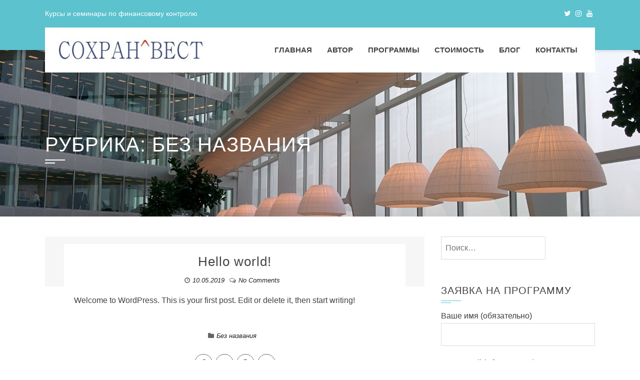

--- FILE ---
content_type: text/html; charset=UTF-8
request_url: http://sohranvest.ru/category/uncategorized/
body_size: 6571
content:
<!DOCTYPE html>
<html lang="ru-RU">
<head>
<meta charset="UTF-8">
<meta name="viewport" content="width=device-width, initial-scale=1">
<link rel="profile" href="http://gmpg.org/xfn/11">
<link rel="pingback" href="http://sohranvest.ru/xmlrpc.php">

<title>Без названия &#8212; sohranvest.ru</title>
<link rel='dns-prefetch' href='//fonts.googleapis.com' />
<link rel='dns-prefetch' href='//s.w.org' />
<link rel="alternate" type="application/rss+xml" title="sohranvest.ru &raquo; Лента" href="http://sohranvest.ru/feed/" />
<link rel="alternate" type="application/rss+xml" title="sohranvest.ru &raquo; Лента комментариев" href="http://sohranvest.ru/comments/feed/" />
<link rel="alternate" type="application/rss+xml" title="sohranvest.ru &raquo; Лента рубрики Без названия" href="http://sohranvest.ru/category/uncategorized/feed/" />
		<script type="text/javascript">
			window._wpemojiSettings = {"baseUrl":"https:\/\/s.w.org\/images\/core\/emoji\/13.0.0\/72x72\/","ext":".png","svgUrl":"https:\/\/s.w.org\/images\/core\/emoji\/13.0.0\/svg\/","svgExt":".svg","source":{"concatemoji":"http:\/\/sohranvest.ru\/wp-includes\/js\/wp-emoji-release.min.js?ver=5.5.17"}};
			!function(e,a,t){var n,r,o,i=a.createElement("canvas"),p=i.getContext&&i.getContext("2d");function s(e,t){var a=String.fromCharCode;p.clearRect(0,0,i.width,i.height),p.fillText(a.apply(this,e),0,0);e=i.toDataURL();return p.clearRect(0,0,i.width,i.height),p.fillText(a.apply(this,t),0,0),e===i.toDataURL()}function c(e){var t=a.createElement("script");t.src=e,t.defer=t.type="text/javascript",a.getElementsByTagName("head")[0].appendChild(t)}for(o=Array("flag","emoji"),t.supports={everything:!0,everythingExceptFlag:!0},r=0;r<o.length;r++)t.supports[o[r]]=function(e){if(!p||!p.fillText)return!1;switch(p.textBaseline="top",p.font="600 32px Arial",e){case"flag":return s([127987,65039,8205,9895,65039],[127987,65039,8203,9895,65039])?!1:!s([55356,56826,55356,56819],[55356,56826,8203,55356,56819])&&!s([55356,57332,56128,56423,56128,56418,56128,56421,56128,56430,56128,56423,56128,56447],[55356,57332,8203,56128,56423,8203,56128,56418,8203,56128,56421,8203,56128,56430,8203,56128,56423,8203,56128,56447]);case"emoji":return!s([55357,56424,8205,55356,57212],[55357,56424,8203,55356,57212])}return!1}(o[r]),t.supports.everything=t.supports.everything&&t.supports[o[r]],"flag"!==o[r]&&(t.supports.everythingExceptFlag=t.supports.everythingExceptFlag&&t.supports[o[r]]);t.supports.everythingExceptFlag=t.supports.everythingExceptFlag&&!t.supports.flag,t.DOMReady=!1,t.readyCallback=function(){t.DOMReady=!0},t.supports.everything||(n=function(){t.readyCallback()},a.addEventListener?(a.addEventListener("DOMContentLoaded",n,!1),e.addEventListener("load",n,!1)):(e.attachEvent("onload",n),a.attachEvent("onreadystatechange",function(){"complete"===a.readyState&&t.readyCallback()})),(n=t.source||{}).concatemoji?c(n.concatemoji):n.wpemoji&&n.twemoji&&(c(n.twemoji),c(n.wpemoji)))}(window,document,window._wpemojiSettings);
		</script>
		<style type="text/css">
img.wp-smiley,
img.emoji {
	display: inline !important;
	border: none !important;
	box-shadow: none !important;
	height: 1em !important;
	width: 1em !important;
	margin: 0 .07em !important;
	vertical-align: -0.1em !important;
	background: none !important;
	padding: 0 !important;
}
</style>
	<link rel='stylesheet' id='wp-block-library-css'  href='http://sohranvest.ru/wp-includes/css/dist/block-library/style.min.css?ver=5.5.17' type='text/css' media='all' />
<link rel='stylesheet' id='contact-form-7-css'  href='http://sohranvest.ru/wp-content/plugins/contact-form-7/includes/css/styles.css?ver=5.2.2' type='text/css' media='all' />
<link rel='stylesheet' id='squarepress-parent-style-css'  href='http://sohranvest.ru/wp-content/themes/square/style.css?ver=5.5.17' type='text/css' media='all' />
<link rel='stylesheet' id='squarepress-style-css'  href='http://sohranvest.ru/wp-content/themes/squarepress/style.css?ver=1.0' type='text/css' media='all' />
<style id='squarepress-style-inline-css' type='text/css'>
body .sq-top-header,body .sq-tab li.sq-active,body .bx-wrapper .bx-pager.bx-default-pager a,body .bx-wrapper .bx-pager.bx-default-pager a.active,body .bx-wrapper .bx-pager.bx-default-pager a:hover,body .sq-featured-post.theme-colored-box{background:#5BC2CE}
#sq-tab-section{background-image:url(http://sohranvest.ru/wp-content/themes/squarepress/images/banner-image.jpg)}
#sq-testimonial-section{background-image:url(http://sohranvest.ru/wp-content/themes/squarepress/images/banner-image.jpg)}
@media screen and (max-width:900px){#sq-site-navigation{border-color:#5BC2CE}}
</style>
<link rel='stylesheet' id='square-fonts-css'  href='//fonts.googleapis.com/css?family=Open+Sans%3A400%2C300%2C600%2C700%7CRoboto+Condensed%3A300italic%2C400italic%2C700italic%2C400%2C300%2C700&#038;subset=latin%2Clatin-ext' type='text/css' media='all' />
<link rel='stylesheet' id='bxslider-css'  href='http://sohranvest.ru/wp-content/themes/square/css/jquery.bxslider.css?ver=4.1.2' type='text/css' media='all' />
<link rel='stylesheet' id='animate-css'  href='http://sohranvest.ru/wp-content/themes/square/css/animate.css?ver=1.0' type='text/css' media='all' />
<link rel='stylesheet' id='font-awesome-css'  href='http://sohranvest.ru/wp-content/themes/square/css/font-awesome.css?ver=4.6.3' type='text/css' media='all' />
<link rel='stylesheet' id='owl-carousel-css'  href='http://sohranvest.ru/wp-content/themes/square/css/owl.carousel.css?ver=1.3.3' type='text/css' media='all' />
<link rel='stylesheet' id='owl-theme-css'  href='http://sohranvest.ru/wp-content/themes/square/css/owl.theme.css?ver=1.3.3' type='text/css' media='all' />
<link rel='stylesheet' id='square-style-css'  href='http://sohranvest.ru/wp-content/themes/squarepress/style.css?ver=5.5.17' type='text/css' media='all' />
<style id='square-style-inline-css' type='text/css'>
button,input[type='button'],input[type='reset'],input[type='submit'],.sq-main-navigation ul ul li:hover > a,#sq-home-slider-section .bx-wrapper .bx-controls-direction a,.sq-featured-post h4:after,.sq-section-title:after,.sq-tab li.sq-active:after,#sq-colophon h5.widget-title:after,.widget-area .widget-title:before,.widget-area .widget-title:after,.square-share-buttons a:hover,h3#reply-title:after,h3.comments-title:after,.woocommerce .widget_price_filter .ui-slider .ui-slider-range,.woocommerce .widget_price_filter .ui-slider .ui-slider-handle,.woocommerce div.product .woocommerce-tabs ul.tabs li.active:after,.woocommerce #respond input#submit,.woocommerce table.shop_table thead,.woocommerce ul.products li.product .button.add_to_cart_button,.woocommerce a.added_to_cart,.woocommerce a.button,.woocommerce button.button,.woocommerce input.button,.woocommerce ul.products li.product:hover .button,.woocommerce #respond input#submit.alt,.woocommerce a.button.alt,.woocommerce button.button.alt,.woocommerce input.button.alt,.woocommerce span.onsale,.woocommerce #respond input#submit.disabled,.woocommerce #respond input#submit:disabled,.woocommerce #respond input#submit:disabled[disabled],.woocommerce a.button.disabled,.woocommerce a.button:disabled,.woocommerce a.button:disabled[disabled],.woocommerce button.button.disabled,.woocommerce button.button:disabled,.woocommerce button.button:disabled[disabled],.woocommerce input.button.disabled,.woocommerce input.button:disabled,.woocommerce input.button:disabled[disabled],.woocommerce #respond input#submit.alt.disabled,.woocommerce #respond input#submit.alt.disabled:hover,.woocommerce #respond input#submit.alt:disabled,.woocommerce #respond input#submit.alt:disabled:hover,.woocommerce #respond input#submit.alt:disabled[disabled],.woocommerce #respond input#submit.alt:disabled[disabled]:hover,.woocommerce a.button.alt.disabled,.woocommerce a.button.alt.disabled:hover,.woocommerce a.button.alt:disabled,.woocommerce a.button.alt:disabled:hover,.woocommerce a.button.alt:disabled[disabled],.woocommerce a.button.alt:disabled[disabled]:hover,.woocommerce button.button.alt.disabled,.woocommerce button.button.alt.disabled:hover,.woocommerce button.button.alt:disabled,.woocommerce button.button.alt:disabled:hover,.woocommerce button.button.alt:disabled[disabled],.woocommerce button.button.alt:disabled[disabled]:hover,.woocommerce input.button.alt.disabled,.woocommerce input.button.alt.disabled:hover,.woocommerce input.button.alt:disabled,.woocommerce input.button.alt:disabled:hover,.woocommerce input.button.alt:disabled[disabled],.woocommerce input.button.alt:disabled[disabled]:hover,.woocommerce .widget_price_filter .ui-slider .ui-slider-range,.woocommerce-MyAccount-navigation-link a{background:#5bc2ce;}
a:hover,a:focus,a:active,.sq-featured-post .sq-featured-readmore:hover,.sq-tab li.sq-active .fa,.single-entry-content a,.widget-area a:hover,.woocommerce nav.woocommerce-pagination ul li a:focus,.woocommerce nav.woocommerce-pagination ul li a:hover,.woocommerce nav.woocommerce-pagination ul li span.current,.pagination a:hover,.pagination span,.woocommerce ul.products li.product .price,.woocommerce div.product p.price,.woocommerce div.product span.price,.woocommerce .product_meta a:hover,.woocommerce-error:before,.woocommerce-info:before,.woocommerce-message:before{color:#5bc2ce;}
.comment-list a:hover{color:#5bc2ce !important;}
.sq-slide-caption,.square-share-buttons a:hover,.woocommerce ul.products li.product:hover,.woocommerce-page ul.products li.product:hover,.woocommerce #respond input#submit,.sq-woo-title-price,.woocommerce nav.woocommerce-pagination ul li a:focus,.woocommerce nav.woocommerce-pagination ul li a:hover,.woocommerce nav.woocommerce-pagination ul li span.current,.pagination a:hover,.pagination span,.woocommerce a.button,.woocommerce button.button,.woocommerce input.button,.woocommerce ul.products li.product:hover .button,.woocommerce #respond input#submit.alt,.woocommerce a.button.alt,.woocommerce button.button.alt,.woocommerce input.button.alt,.woocommerce #respond input#submit.alt.disabled,.woocommerce #respond input#submit.alt.disabled:hover,.woocommerce #respond input#submit.alt:disabled,.woocommerce #respond input#submit.alt:disabled:hover,.woocommerce #respond input#submit.alt:disabled[disabled],.woocommerce #respond input#submit.alt:disabled[disabled]:hover,.woocommerce a.button.alt.disabled,.woocommerce a.button.alt.disabled:hover,.woocommerce a.button.alt:disabled,.woocommerce a.button.alt:disabled:hover,.woocommerce a.button.alt:disabled[disabled],.woocommerce a.button.alt:disabled[disabled]:hover,.woocommerce button.button.alt.disabled,.woocommerce button.button.alt.disabled:hover,.woocommerce button.button.alt:disabled,.woocommerce button.button.alt:disabled:hover,.woocommerce button.button.alt:disabled[disabled],.woocommerce button.button.alt:disabled[disabled]:hover,.woocommerce input.button.alt.disabled,.woocommerce input.button.alt.disabled:hover,.woocommerce input.button.alt:disabled,.woocommerce input.button.alt:disabled:hover,.woocommerce input.button.alt:disabled[disabled],.woocommerce input.button.alt:disabled[disabled]:hover
{border-color:#5bc2ce;}
.woocommerce-error,.woocommerce-info,.woocommerce-message{border-top-color:#5bc2ce;}
#sq-home-slider-section .bx-wrapper .bx-controls-direction a:hover,.woocommerce #respond input#submit:hover,.woocommerce a.button:hover,.woocommerce button.button:hover,.woocommerce input.button:hover,.woocommerce #respond input#submit.alt:hover,.woocommerce a.button.alt:hover,.woocommerce button.button.alt:hover,.woocommerce input.button.alt:hover,.woocommerce .widget_price_filter .price_slider_wrapper .ui-widget-content
{background:#52afb9 ;}
.woocommerce ul.products li.product .onsale:after{border-color:transparent transparent #52afb9 #52afb9;}
.woocommerce span.onsale:after{border-color:transparent #52afb9 #52afb9 transparent}}
</style>
<script type='text/javascript' src='http://sohranvest.ru/wp-includes/js/jquery/jquery.js?ver=1.12.4-wp' id='jquery-core-js'></script>
<link rel="https://api.w.org/" href="http://sohranvest.ru/wp-json/" /><link rel="alternate" type="application/json" href="http://sohranvest.ru/wp-json/wp/v2/categories/1" /><link rel="EditURI" type="application/rsd+xml" title="RSD" href="http://sohranvest.ru/xmlrpc.php?rsd" />
<link rel="wlwmanifest" type="application/wlwmanifest+xml" href="http://sohranvest.ru/wp-includes/wlwmanifest.xml" /> 
<meta name="generator" content="WordPress 5.5.17" />
<style>.sq-main-header{background-image: url(http://sohranvest.ru/wp-content/themes/square/images/bg.jpg)}</style><link rel="icon" href="http://sohranvest.ru/wp-content/uploads/2019/12/cropped-512-357x356-1-32x32.jpg" sizes="32x32" />
<link rel="icon" href="http://sohranvest.ru/wp-content/uploads/2019/12/cropped-512-357x356-1-192x192.jpg" sizes="192x192" />
<link rel="apple-touch-icon" href="http://sohranvest.ru/wp-content/uploads/2019/12/cropped-512-357x356-1-180x180.jpg" />
<meta name="msapplication-TileImage" content="http://sohranvest.ru/wp-content/uploads/2019/12/cropped-512-357x356-1-270x270.jpg" />
</head>

<body class="archive category category-uncategorized category-1">
<div id="sq-page">
        <header id="sq-masthead" class="sq-site-header sq-white">

        <div class="sq-top-header">
            <div class="sq-container ">
                <div class="sq-top-left-header">
                    Курсы и семинары по финансовому контролю                </div>

                <div class="sq-top-right-header">
                    <a href="https://twitter.com/sohranvest"><i class="fa fa-twitter"></i></a><a href="https://instagram.com/sohrannost"><i class="fa fa-instagram"></i></a><a href="https://www.youtube.com/user/sohrannost"><i class="fa fa-youtube"></i></a>                </div>
            </div>     
        </div>

        <div class="sq-header">
            <div class="sq-container">
                <div id="sq-site-branding">
                                            <a href="http://sohranvest.ru/" rel="home">
                            <img src="http://sohranvest.ru/wp-content/uploads/2019/12/cropped-СВ.jpg" alt="sohranvest.ru">
                        </a>
                                    </div><!-- .site-branding -->

                <div class="sq-toggle-nav">
                    <span></span>
                </div>
                
                <nav id="sq-site-navigation" class="sq-main-navigation">
                    <div class="sq-menu sq-clearfix"><ul id="menu-%d0%b2%d0%b5%d1%80%d1%85%d0%bd%d0%b5%d0%b5" class="sq-clearfix"><li id="menu-item-434" class="menu-item menu-item-type-custom menu-item-object-custom menu-item-home menu-item-434"><a href="http://sohranvest.ru/">Главная</a></li>
<li id="menu-item-364" class="menu-item menu-item-type-post_type menu-item-object-page menu-item-364"><a href="http://sohranvest.ru/%d0%b0%d0%b2%d1%82%d0%be%d1%80-1/">Автор</a></li>
<li id="menu-item-365" class="menu-item menu-item-type-post_type menu-item-object-page menu-item-365"><a href="http://sohranvest.ru/%d0%bf%d1%80%d0%be%d0%b3%d1%80%d0%b0%d0%bc%d0%bc%d1%8b-1/">Программы</a></li>
<li id="menu-item-316" class="menu-item menu-item-type-post_type menu-item-object-page menu-item-316"><a href="http://sohranvest.ru/%d1%81%d1%82%d0%be%d0%b8%d0%bc%d0%be%d1%81%d1%82%d1%8c/">Стоимость</a></li>
<li id="menu-item-466" class="menu-item menu-item-type-taxonomy menu-item-object-category menu-item-466"><a href="http://sohranvest.ru/category/%d0%b1%d0%bb%d0%be%d0%b3/">Блог</a></li>
<li id="menu-item-358" class="menu-item menu-item-type-post_type menu-item-object-page menu-item-358"><a href="http://sohranvest.ru/%d0%ba%d0%be%d0%bd%d1%82%d0%b0%d0%ba%d1%82%d1%8b-1/">Контакты</a></li>
</ul></div>                </nav><!-- #site-navigation -->
            </div>
        </div>
    </header><!-- #masthead -->

    <div id="sq-content" class="sq-site-content sq-clearfix">

<header class="sq-main-header">
	<div class="sq-container">
		<h1 class="sq-main-title">Рубрика: <span>Без названия</span></h1>	</div>
</header><!-- .sq-main-header -->

<div class="sq-container sq-clearfix">
	<div id="primary" class="content-area">
		<main id="main" class="site-main" role="main">

		
						
				
<article id="post-1" class="sq-hentry post-1 post type-post status-publish format-standard hentry category-uncategorized">

	<figure class="entry-figure">
			</figure>
	

	<div class="sq-post-wrapper">
		<header class="entry-header">
			<h2 class="entry-title"><a href="http://sohranvest.ru/2019/05/10/hello-world/" rel="bookmark">Hello world!</a></h2>
						<div class="entry-meta">
				<span class="posted-on"><i class="fa fa-clock-o"></i><a href="http://sohranvest.ru/2019/05/10/hello-world/" rel="bookmark"><time class="entry-date published updated" datetime="2019-05-10T03:48:21+03:00">10.05.2019</time></a></span><span class="byline"> by <span class="author vcard"><a class="url fn n" href="http://sohranvest.ru/author/reprin_10/">reprin_10</a></span></span><span class="comment-count"><i class="fa fa-comments-o"></i><a href="http://sohranvest.ru/2019/05/10/hello-world/#respond">No Comments</a></span>			</div><!-- .entry-meta -->
					</header><!-- .entry-header -->

		<div class="entry-content">
			<p>Welcome to WordPress. This is your first post. Edit or delete it, then start writing!</p>
		</div><!-- .entry-content -->

		<footer class="entry-footer">
			<span class="cat-links"><i class="fa fa-folder"></i><a href="http://sohranvest.ru/category/uncategorized/" rel="category tag">Без названия</a></span><div class="square-share-buttons"><a target="_blank" href="https://www.facebook.com/sharer/sharer.php?u=http://sohranvest.ru/2019/05/10/hello-world/" target="_blank"><i class="fa fa-facebook" aria-hidden="true"></i></a><a target="_blank" href="https://twitter.com/intent/tweet?text=Hello%20world!&amp;url=http://sohranvest.ru/2019/05/10/hello-world/" target="_blank"><i class="fa fa-twitter" aria-hidden="true"></i></a><a target="_blank" href="https://pinterest.com/pin/create/button/?url=http://sohranvest.ru/2019/05/10/hello-world/&amp;media=&amp;description=Hello%20world!" target="_blank"><i class="fa fa-pinterest-p" aria-hidden="true"></i></a><a target="_blank" href="mailto:?Subject=Hello%20world!&amp;Body=http://sohranvest.ru/2019/05/10/hello-world/"><i class="fa fa-envelope" aria-hidden="true"></i></a></div>		</footer><!-- .entry-footer -->
	</div>
</article><!-- #post-## -->

			
			
		
		</main><!-- #main -->
	</div><!-- #primary -->

	<div id="secondary" class="widget-area">
		<aside id="search-2" class="widget widget_search"><form role="search" method="get" class="search-form" action="http://sohranvest.ru/">
				<label>
					<span class="screen-reader-text">Найти:</span>
					<input type="search" class="search-field" placeholder="Поиск&hellip;" value="" name="s" />
				</label>
				<input type="submit" class="search-submit" value="Поиск" />
			</form></aside><aside id="text-2" class="widget widget_text"><h4 class="widget-title">Заявка на программу</h4>			<div class="textwidget"><div role="form" class="wpcf7" id="wpcf7-f433-o1" lang="ru-RU" dir="ltr">
<div class="screen-reader-response" role="alert" aria-live="polite"></div>
<form action="/category/uncategorized/#wpcf7-f433-o1" method="post" class="wpcf7-form init" novalidate="novalidate">
<div style="display: none;">
<input type="hidden" name="_wpcf7" value="433" />
<input type="hidden" name="_wpcf7_version" value="5.2.2" />
<input type="hidden" name="_wpcf7_locale" value="ru_RU" />
<input type="hidden" name="_wpcf7_unit_tag" value="wpcf7-f433-o1" />
<input type="hidden" name="_wpcf7_container_post" value="0" />
<input type="hidden" name="_wpcf7_posted_data_hash" value="" />
</div>
<p><label> Ваше имя (обязательно)<br />
    <span class="wpcf7-form-control-wrap your-name"><input type="text" name="your-name" value="" size="40" class="wpcf7-form-control wpcf7-text wpcf7-validates-as-required" aria-required="true" aria-invalid="false" /></span> </label></p>
<p><label> Ваш e-mail (обязательно)<br />
    <span class="wpcf7-form-control-wrap your-email"><input type="email" name="your-email" value="" size="40" class="wpcf7-form-control wpcf7-text wpcf7-email wpcf7-validates-as-required wpcf7-validates-as-email" aria-required="true" aria-invalid="false" /></span> </label></p>
<p><label> Тема<br />
    <span class="wpcf7-form-control-wrap your-subject"><input type="text" name="your-subject" value="" size="40" class="wpcf7-form-control wpcf7-text" aria-invalid="false" /></span> </label></p>
<p><label> Сообщение<br />
    <span class="wpcf7-form-control-wrap your-message"><textarea name="your-message" cols="40" rows="10" class="wpcf7-form-control wpcf7-textarea" aria-invalid="false"></textarea></span> </label></p>
<p><input type="submit" value="Отправить" class="wpcf7-form-control wpcf7-submit" /></p>
<div class="wpcf7-response-output" role="alert" aria-hidden="true"></div></form></div>
</div>
		</aside><aside id="custom_html-2" class="widget_text widget widget_custom_html"><div class="textwidget custom-html-widget"></div></aside><aside id="square_contact_info-2" class="widget widget_square_contact_info">        <div class="sq-contact-info">
            
            <ul>
                                    <li><i class="fa fa-phone"></i>+7 931 325-09-70</li>
                
                                    <li><i class="fa fa-envelope"></i>sohran@yandex.ru</li>
                
                                    <li><i class="fa fa-globe"></i>www.axenov.sohrannost.ru</li>
                
                
                                    <li><i class="fa fa-clock-o"></i><p>с 9.00 до 18.00</p>
</li>
                                </ul>
        </div>
        </aside>	</div><!-- #secondary -->
	</div>


	</div><!-- #content -->

	<footer id="sq-colophon" class="sq-site-footer">
		
				<div id="sq-middle-footer">
			<div class="sq-container">
				<aside id="square_personal_info-3" class="widget widget_square_personal_info">        <div class="sq-personal-info">
            <div class="sq-pi-image"><img src="http://sohranvest.ru/wp-content/uploads/2019/12/Я-150x150.jpg"/></div><h5 class="sq-pi-name"><span>Аксёнов Валерий Анатольевич</span></h5><div class="sq-pi-intro">sohran@yandex.ru, +7 931 325-09-70</div>        </div>
        </aside>			</div>
		</div>
		
		<div id="sq-bottom-footer">
			<div class="sq-container sq-clearfix">
				<div class="sq-site-info">
					WordPress Theme					<span class="sep"> | </span>
					<a target="_blank" href="https://hashthemes.com/wordpress-theme/squarepress/">SquarePress</a> by HashThemes				</div>

				<div class="sq-site-social">
								</div>
			</div>
		</div>
	</footer><!-- #colophon -->
</div><!-- #page -->

<script type='text/javascript' id='contact-form-7-js-extra'>
/* <![CDATA[ */
var wpcf7 = {"apiSettings":{"root":"http:\/\/sohranvest.ru\/wp-json\/contact-form-7\/v1","namespace":"contact-form-7\/v1"}};
/* ]]> */
</script>
<script type='text/javascript' src='http://sohranvest.ru/wp-content/plugins/contact-form-7/includes/js/scripts.js?ver=5.2.2' id='contact-form-7-js'></script>
<script type='text/javascript' src='http://sohranvest.ru/wp-content/themes/squarepress/js/squarepress-custom.js?ver=1.0' id='squarepress-custom-js'></script>
<script type='text/javascript' src='http://sohranvest.ru/wp-content/themes/square/js/modernizr.js?ver=2.6.3' id='modernizr-js'></script>
<script type='text/javascript' src='http://sohranvest.ru/wp-content/themes/square/js/jquery.bxslider.js?ver=4.1.2' id='bxslider-js'></script>
<script type='text/javascript' src='http://sohranvest.ru/wp-content/themes/square/js/owl.carousel.js?ver=1.3.3' id='owl-carousel-js'></script>
<script type='text/javascript' src='http://sohranvest.ru/wp-content/themes/square/js/jquery.superfish.js?ver=20160213' id='jquery-superfish-js'></script>
<script type='text/javascript' src='http://sohranvest.ru/wp-includes/js/wp-embed.min.js?ver=5.5.17' id='wp-embed-js'></script>

<!--Start VDZ Yandex Metrika Plugin-->
<!-- Yandex.Metrika counter --> <script type="text/javascript" > (function (d, w, c) { (w[c] = w[c] || []).push(function() { try { w.yaCounter56648350 = new Ya.Metrika({ id:56648350, clickmap:true, trackLinks:true, accurateTrackBounce:true, webvisor:true, trackHash:true, ecommerce:"dataLayer" }); } catch(e) { } }); var n = d.getElementsByTagName("script")[0], s = d.createElement("script"), f = function () { n.parentNode.insertBefore(s, n); }; s.type = "text/javascript"; s.async = true; s.src = "https://mc.yandex.ru/metrika/watch.js"; if (w.opera == "[object Opera]") { d.addEventListener("DOMContentLoaded", f, false); } else { f(); } })(document, window, "yandex_metrika_callbacks"); </script> <noscript><div><img src="https://mc.yandex.ru/watch/56648350" style="position:absolute; left:-9999px;" alt="" /></div></noscript> <!-- /Yandex.Metrika counter -->
<!--End VDZ Yandex Metrika Plugin-->

</body>
</html>


--- FILE ---
content_type: text/css
request_url: http://sohranvest.ru/wp-content/themes/squarepress/style.css?ver=5.5.17
body_size: 2584
content:
/*
 Theme Name:   SquarePress
 Theme URI:    https://hashthemes.com/wordpress-theme/squarepress/
 Description:  SquarePress is a flexible responsive multipurpose theme compatible with all browsers and devices, fully mobile friendly, loaded with lots of features. It is a minimal theme based on WordPress Customizer that allows you to customize with live preview. The theme can be used for business, corporate, digital agency, personal, portfolio, photography, parallax, blogs and magazines. Square is eCommerce (WooCommerce) Compatible, Polylang Compatible, WPML, RTL, Retina Ready, SEO Friendly and Support bbPress and BuddyPress. More over it is a complete theme. For demo https://demo.hashthemes.com/squarepress
 Author:       Hash Themes
 Author URI:   https://hashthemes.com
 Template:     square
 Version:      1.0.3
 License:      GNU General Public License v2 or later
 License URI:  http://www.gnu.org/licenses/gpl-2.0.html
 Tags:         two-columns, right-sidebar, custom-background, custom-menu, editor-style, featured-images, footer-widgets, theme-options, threaded-comments, translation-ready, portfolio, education, blog, custom-logo
 Text Domain:  squarepress
*/


body,
button,
input,
select,
textarea {
	font-family: 'Poppins', sans-serif;
	font-size: 16px;
}

h1,
h2,
h3,
h4,
h5,
h6 {
	font-family: 'Poppins', sans-serif;
	font-weight: 500;
}

h1{
	font-size: 28px;
	margin-bottom: 15px;
}

h2{
	font-size: 26px;
	margin-bottom: 15px;
}

h3{
	font-size: 24px;
	margin-bottom: 15px;
}

h4{
	font-size: 20px;
	margin-bottom: 10px;
}

h5{
	font-size: 18px;
	margin-bottom: 10px;
}

h6{
	font-size: 16px;
	margin-bottom: 10px;
}
p {
	margin:0 0 20px;
}

.comment-list .vcard .fn,
.comment-list .comment-metadata,
#sq-masthead,
.sq-main-title,
.sq-site-title,
.sq-slide-cap-title,
.sq-slide-cap-desc,
.sq-tab li,
#sq-colophon,
.pagination,
.woocommerce nav.woocommerce-pagination,
.woocommerce div.product p.price, 
.woocommerce div.product span.price{
	font-family: 'Poppins', sans-serif;
}

.sq-main-navigation a{
	font-family: 'Karla', sans-serif;
}


.sq-section-subtitle{
	text-align: center;
	width: 80%;
	margin: 0 auto 50px;
}


#sq-masthead {
    background: none;
    position: relative;
    left: 0;
    right: 0;
    z-index: 999;
    height: auto;
}

#sq-site-branding img{
	max-height: 70px;
}

.sq-top-header{
	background: #5BC2CE;
	color: #FFF;
	padding-top: 15px;
	padding-bottom: 60px; 
	font-size: 0.9em;
}

.sq-top-header a{
	color: #FFF !important;
	padding: 5px;
}

.sq-top-header .sq-container{
	display: flex;
	justify-content: space-between;
    align-items: center;
}

.sq-header{
	position: absolute;
	left: 0;
	right: 0;
	transform: translateY(-50%);
}

.sq-header .sq-container{
	height: 90px;
	padding: 0 20px;
	
}

.sq-site-header .sq-header .sq-container{
	background: #000;
}

.sq-site-header.sq-white .sq-header .sq-container{
	background: #FFF;
}


.sq-header .sq-container{
	display: flex;
	justify-content: space-between;
    align-items: center;
}

#sq-site-branding,
#sq-site-navigation{
	width: auto;
}

.sq-main-navigation li{
	line-height: 90px;
}

.sq-main-navigation ul ul a{
	padding: 12px 20px;
}

.sq-slide-caption{
	margin: 0;
	border: 0;
	background: rgba(255,255,255,0.8);
}

.sq-slide-cap-title,
.sq-slide-cap-desc{
	text-align: left;
	padding: 0;
	color: #333;
}


#sq-home-slider-section .bx-wrapper .bx-controls-direction a{
	height: 70px;
	width: 30px;
	bottom: auto;
	top: 50%;
	transform: translateY(-50%);
}

#sq-home-slider-section .bx-wrapper .bx-controls-direction a .fa{
	line-height: 70px;
	width: 30px;
}

#sq-home-slider-section .bx-wrapper .bx-prev{
	left: 0;
	margin-left: 0;
}

#sq-home-slider-section .bx-wrapper .bx-next{
	right: 0;
	margin-right: 0;
}

.sq-section-title{
	font-size: 34px;
	text-align: center;
	font-weight: 500;
}

.sq-section-title:after{
	left: 50%;
	margin-left: -20px;
	height: 5px;
	width: 40px
}

.sq-about-sec{
	width: 80%;
	float: none;
	margin: 0 auto;
	text-align: center;
}

#sq-featured-post-section{
	position: relative;
	margin-top: -60px;
	z-index: 99;
}

.sq-featured-post-wrap{
	width: auto;
	display: flex;
	margin-left: -2%;
	background: none;
}

.sq-featured-post{
	width: 31.33%;
	margin-left: 2%;
	background: #f7f8f9;
	text-align: center;
	padding: 40px 30px;
}

.sq-featured-post h4{
	margin-bottom: 20px;
}

.sq-featured-post h4:after{
	display: none;
}

.sq-featured-readmore{
	position: static;
	opacity: 1;
	display: inline-block;
	margin-top: 10px;
	height: auto;
	width: auto;
	font-size: 14px;
}

.sq-featured-readmore > i{
	margin-left: 10px;
}

.sq-featured-post.theme-colored-box{
	background: #5bc2ce;
}

.sq-featured-post.theme-colored-box .sq-featured-icon .fa,
.sq-featured-post.theme-colored-box h4,
.sq-featured-post.theme-colored-box .sq-featured-excerpt,
.sq-featured-post.theme-colored-box .sq-featured-readmore{
	color: #FFF;
}

.sq-featured-post.theme-colored-box .sq-featured-readmore:hover{
	color: #FFF;
}

#sq-tab-section{
	position: relative;
	background-size: cover;
	background-position: center;
	background-attachment: fixed;
}

#sq-tab-section:before{
	content: '';
	position: absolute;
	left: 0;
	right: 0;
	top: 0;
	bottom: 0;
	background: rgba(0,0,0,0.6);
}

#sq-tab-section .sq-container{
	position: relative;
}

#sq-tab-section .sq-section-title,
#sq-tab-section .sq-section-subtitle{
	color: #FFF;
}

.sq-tab,
.sq-tab-content{
	width: 100%;
	border: 0;
	padding: 0;
}

.sq-tab-content{
	background: #FFF;
	padding: 60px;
}

.sq-tab-content h2{
	margin-bottom: 30px;
}

.sq-tab{
	text-align: center;
}

.sq-tab li{
	display: inline-block;
	padding-left: 0;
	text-align: center;
	font-size: 16px;
}

.sq-tab li .fa {
    float: none;
    margin-left: 0;
    margin-bottom: 10px;
}

.sq-tab li a{
	padding: 20px 40px;
	color: #FFF;
}

.sq-tab li span{
	display: block;
}

.sq-tab li.sq-active:after{
	display: none;
}

.sq-tab li.sq-active{
	background: #5bc2ce;
}

.sq-tab li.sq-active a,
.sq-tab li.sq-active .fa{
	color: #FFF !important;
}

#sq-team-section{
	padding: 80px 0;
}

.sq-team-member-wrap{
	margin-left: -3%;
}

.sq-team-member{
	float: left;
	width: 30.33%;
	margin-left: 3%;
}

.sq-team-excerpt{
	text-align: center;
	padding: 15px;
	border-bottom: 2px solid #333;
}

#sq-testimonial-section{
	position: relative;
	background-size: cover;
	background-position: center;
	background-attachment: fixed;
	padding: 80px 0;
}

#sq-testimonial-section:before{
	content: '';
	position: absolute;
	left: 0;
	right: 0;
	top: 0;
	bottom: 0;
	background: rgba(0,0,0,0.6);
}

#sq-testimonial-section .sq-container{
	position: relative;
}

#sq-testimonial-section .sq-section-title,
#sq-testimonial-section .sq-section-subtitle{
	color: #FFF;
}


.sq-testimonial-wrap{
	width: 90%;
	margin: 0 auto;
}

.sq-testimonial-inner{
	background: #FFF;
	padding: 50px;
	margin: 0 15px;
	display: flex;
	align-items: center;
}

.sq-testimonial-excerpt{
	width: 80%;
	padding-right: 50px;
}

.sq-testimonial-image{
	width: 20%;
	text-align: center;
}

.sq-testimonial-image img{
	margin: 0 auto 15px;
}

#sq-testimonial-section .bx-wrapper .bx-pager{
	position: relative;
	bottom: 0;
	padding-top: 30px;
}

.bx-wrapper .bx-pager.bx-default-pager a{
	background: #FFF;
	height: 8px;
    width: 10px;
	transition: all 0.3s ease;
	background: #5bc2ce;
}

.bx-wrapper .bx-pager.bx-default-pager a.active{
	width: 30px;
	background: #5bc2ce;
}

#sq-middle-footer .sq-container{
	background: #393f42;
	border: none;
	padding: 30px;
}

#sq-colophon,
.sq-site-footer a{
	color: #CCC;
}

.sq-main-header{
	padding: 165px 0 120px;
}

.sq-main-title{
	font-size: 40px;
	font-weight: 500;
}

#sq-logo-section .sq-section-title{
	margin-bottom: 60px;
}

@media screen and (max-width: 900px){
	.sq-top-header{
		padding-bottom: 15px;
	}
	.sq-header{
		position: relative;
		transform: none;
	}

	#sq-home-slider-section img{
		height: 500px;
		object-fit: cover;
		object-position: center;
	}
	
}


@media screen and (max-width: 768px){
	.sq-main-navigation li {
	    line-height: 1.8;
	}

	#sq-home-slider-section img{
		height: 400px;
	}

	#sq-featured-post-section{
		margin-top: 40px;
	}

	.sq-featured-post-wrap{
		display: block;
		margin: 0;
	}

	.sq-featured-post{
		width: auto;
		margin: 0 0 40px;
		border-bottom: none;
	}

	.sq-about-sec{
		width: 100%;
	}

	.sq-tab li{
		display: block;
		background: rgba(0,0,0,0.3)
	}

	.sq-tab li.sq-active{
		border: none;
	}

	.sq-tab li span{
		display: inline-block;
		margin-left: 10px;
	}

	.sq-tab li .fa{
		margin-bottom: 0;
	}

	.sq-team-member-wrap{
		margin-left: 0;
	}

	.sq-team-member{
		float: none;
		width: auto;
		margin: 0 auto 40px;
		max-width: 400px;
	}
}

@media screen and (max-width: 580px){
	.sq-tab-content{
		padding: 20px;
	}

	.sq-testimonial-wrap{
		width: 100%;
	}
}

@media screen and (max-width: 480px){
	.sq-top-header .sq-container{
		display: block;
		text-align: center;
	}
	#sq-home-slider-section img{
		height: 350px;
	}

	.sq-testimonial-inner{
		display: block;
		width: auto;
		text-align: center;
	}
	
	.sq-testimonial-excerpt{
		width: auto;
		padding-right: 0;
		margin-bottom: 15px;
	}

	.sq-testimonial-image{
		width: auto;
	}

	.sq-testimonial-inner{
		padding: 20px;
	}
}


--- FILE ---
content_type: application/javascript
request_url: http://sohranvest.ru/wp-content/themes/squarepress/js/squarepress-custom.js?ver=1.0
body_size: 662
content:
/**
 * SquareOne Custom JS
 *
 * @package SquareOne
 *
 * Distributed under the MIT license - http://opensource.org/licenses/MIT
 */

/**
 * Square Custom JS
 *
 * @package square
 *
 * Distributed under the MIT license - http://opensource.org/licenses/MIT
 */

jQuery(function($){

	$('#sq-bx-slider').bxSlider({
		'pager':false,
		'auto' : true,
		'mode' : 'fade',
		'pause' : 5000,
		'prevText' : '<i class="fa fa-angle-left"></i>',
		'nextText' : '<i class="fa fa-angle-right"></i>',
		'adaptiveHeight' : true
	});

	$('.sq-testimonial-slider').bxSlider({
		'pager':true,
		'auto' : true,
		'pause' : 8000,
		'adaptiveHeight' : true,
		'controls' : false
	});

    $(".sq_client_logo_slider").owlCarousel({
      autoPlay: 4000, 
      items : 5,
      itemsTablet: [768,3],
      itemsMobile : [479,2],
      pagination : false
    });

    $(".sq-tab-pane:first").show();
    $(".sq-tab li:first").addClass('sq-active');

    $(".sq-tab li a").click(function(){
    	var tab = $(this).attr('href');
    	$(".sq-tab li").removeClass('sq-active');
    	$(this).parent('li').addClass('sq-active');
    	$(".sq-tab-pane").hide();
    	$(tab).show();
    	return false;
    });

    $('.sq-menu > ul').superfish({
		delay:       500,                            
		animation:   {opacity:'show',height:'show'},  
		speed:       'fast'                         
	});

    $('.sq-toggle-nav').click(function(){
    	$('#sq-site-navigation').slideToggle();
    });

});

